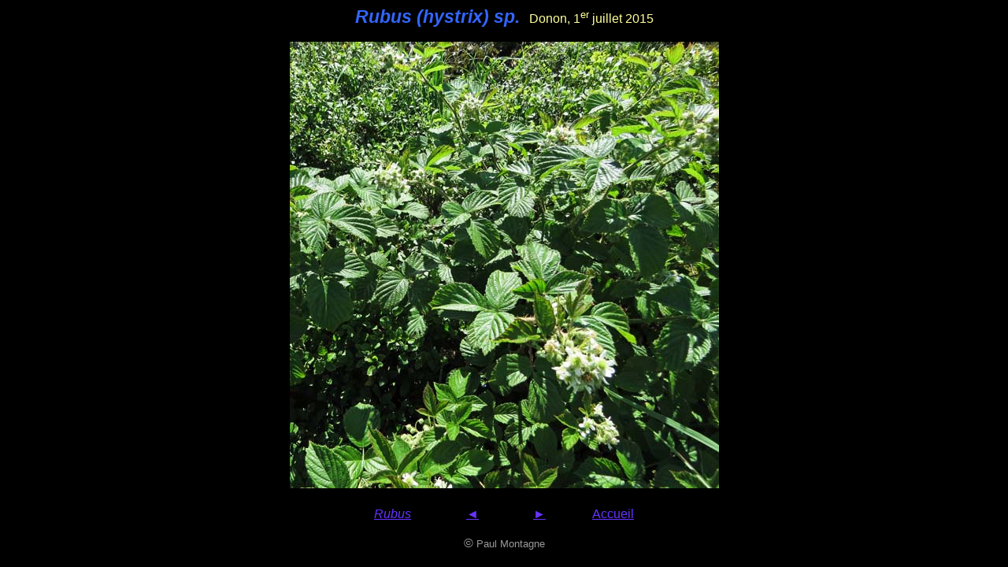

--- FILE ---
content_type: text/html
request_url: https://monde-de-lupa.fr/Medicinales/PagesMed/Rubus%20pg/Rubus13.html
body_size: 631
content:
<!DOCTYPE html PUBLIC "-//W3C//DTD HTML 4.01//EN" "http://www.w3.org/TR/html4/strict.dtd">
<html><head><meta content="text/html; charset=ISO-8859-1" http-equiv="content-type"><title>Rubus13</title><meta content="Paul Montagne" name="author"></head><body style="color: rgb(255, 255, 153); background-color: black;" alink="#6633ff" link="#6633ff" vlink="#6633ff"><span style="font-family: Arial;"></span>
<div style="text-align: center; font-family: Arial;"><big style="color: rgb(51, 102, 255);"><big><span style="font-style: italic; font-weight: bold;">Rubus (hystrix) sp.</span></big></big><span style="color: red;"> </span>&nbsp; Donon, 1<sup>er</sup> juillet 2015<br><br><img style="width: 545px; height: 567px;" alt="Rubus13" src="../../ImagesMed/Rubus%20img/Rubus%20%28Hystrix%29%20sp%20Donon%202015-07-01%20039%20%281%29.jpg"><br><br><span style="color: rgb(204, 102, 204);"><a style="font-style: italic; color: rgb(102, 51, 255);" href="Rubus.html">Rubus</a> &nbsp;&nbsp; &nbsp;&nbsp;&nbsp; &nbsp; &nbsp; &nbsp;&nbsp; </span><span style="font-size: 13pt; color: rgb(204, 102, 204);">&nbsp; </span><span style="font-size: 13pt; color: rgb(204, 102, 204);"></span><a style="color: rgb(102, 51, 255);" href="Rubus12.html">&#9668;</a><span style="font-size: 13pt; color: rgb(204, 102, 204);">&nbsp; &nbsp;&nbsp; &nbsp;&nbsp;&nbsp; &nbsp;&nbsp;&nbsp;&nbsp;</span><span style="font-size: 12pt; color: rgb(204, 102, 204);"><span style=""> </span></span><span style="font-size: 13pt; color: rgb(204, 102, 204);"></span><a style="color: rgb(102, 51, 255);" href="Rubus14.html">&#9658;</a><span style="font-size: 12pt; color: rgb(204, 102, 204);"><span style="">&nbsp;&nbsp;&nbsp; &nbsp; &nbsp; &nbsp;&nbsp; &nbsp;&nbsp;&nbsp; <a style="color: rgb(102, 51, 255);" href="../../indexMed.html">Accueil</a></span></span><br><span style="font-size: 12pt;"><span style=""></span></span><br><span style="font-size: 12pt;"><span style=""></span><span style="color: rgb(153, 153, 153);">©</span></span><span style="font-size: 10pt; color: rgb(153, 153, 153);"> Paul
Montagne</span></div>

  

</body></html>